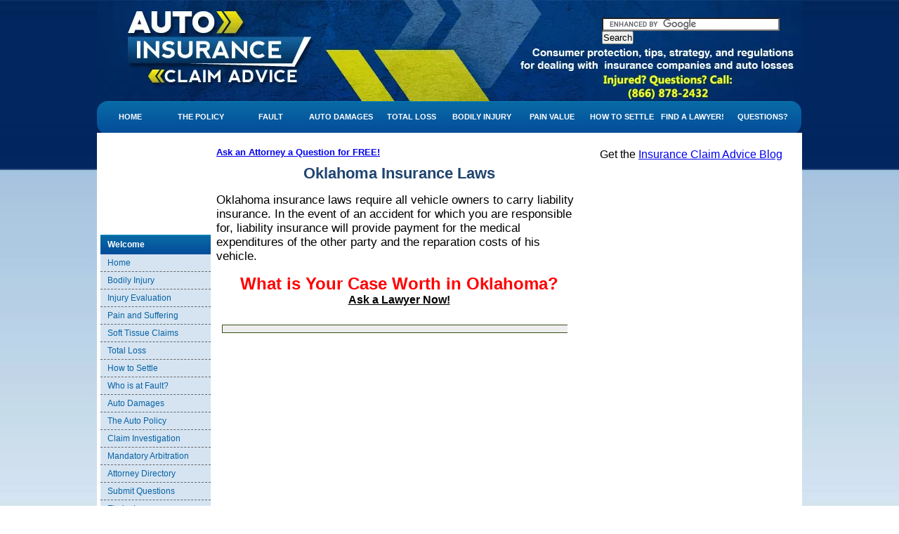

--- FILE ---
content_type: text/html; charset=UTF-8
request_url: http://www.auto-insurance-claim-advice.com/Oklahoma-insurance-laws.html
body_size: 17424
content:
<!DOCTYPE HTML PUBLIC "-//W3C//DTD HTML 4.01 Transitional//EN"
    "http://www.w3.org/TR/html4/loose.dtd">
<html>
<head> <title>Oklahoma Insurance Laws</title>
<meta name="description" content="Oklahoma is using a No-fault system. Under this system, Oklahoma Insurance laws require insurance providers to cover for your injury claims, whether you are liable or not, but only up to your policy's limit. ">
<meta http-equiv="Content-Type" content="text/html; charset=UTF-8">
<link rel="stylesheet" type="text/css" href="http://www.auto-insurance-claim-advice.com/support-files/A.style.css+reset.css,Mcc.My5CrC7Iy-.css.pagespeed.cf.l8h15uI1IZ.css" media="screen"/>
<!-- start: SSI headtags.shtml --><!--
--><link rel="alternate" type="application/rss+xml" title="RSS" href="http://www.auto-insurance-claim-advice.com/Auto-Insurance-Claim.xml">
<link rel="shortcut icon" type="image/vnd.microsoft.icon" href="http://www.auto-insurance-claim-advice.com/favicon.ico">
<meta content="IE=7" http-equiv="X-UA-Compatible">
<script language="JavaScript" type="text/javascript">var affiliateId='auto-insurance-claim-advice.com';var oneColumnLayout=false;</script>
<script language="JavaScript" type="text/javascript" src="http://forms.submitsecurity.com/js/form.js"></script>
<link href="http://forms.submitsecurity.com/css/blue.css" rel="stylesheet" type="text/css">
<!-- custom css for the form to overload size/bgcolor and textarea sizes
	must be after darkgray.css -->
<style type="text/css">div#controlBox{background-color:#eee;border:1px solid #394f17;padding:5px;width:590px}div#controlBox textarea{width:250px;height:70px}</style>
<!-- Update your html tag to include the itemscope and itemtype attributes -->
<html itemscope itemtype="http://schema.org/Organization">
<!-- Add the following three tags inside head -->
<meta itemprop="name" content="Personal Injury Settlements and Auto Accident Claims">
<meta itemprop="description" content="Auto insurance claim advice evaluates personal injury settlements and damages. They explain how to increase settlement awards for pain and suffering, total loss, and anything related to car accidents and auto policies.">
<!-- Add the following share this head -->
<script type="text/javascript">var switchTo5x=true;</script>
<script type="text/javascript" src="http://w.sharethis.com/button/buttons.js"></script>
<script type="text/javascript" src="http://s.sharethis.com/loader.js"></script>
<meta property="article:author" content="https://www.facebook.com/hequiroga"/><!--
--><!-- end: SSI headtags.shtml -->
<meta http-equiv="Content-Type" content="text/html; charset=UTF-8"/>
<script type="text/javascript" src="http://www.auto-insurance-claim-advice.com/sd/support-files/fix.js.pagespeed.jm.bKHBQ6UFJm.js"></script> <!-- start: tool_blocks.sbi_html_head -->
<link rel="canonical" href="http://www.auto-insurance-claim-advice.com/Oklahoma-insurance-laws.html"/>
<link rel="alternate" type="application/rss+xml" title="RSS" href="http://www.auto-insurance-claim-advice.com/auto-insurance-claim.xml">
<meta property="og:title" content="Oklahoma Insurance Laws"/>
<meta property="og:description" content="Oklahoma is using a No-fault system. Under this system, Oklahoma Insurance laws require insurance providers to cover for your injury claims, whether you are liable or not, but only up to your policy's limit."/>
<meta property="og:type" content="article"/>
<meta property="og:url" content="http://www.auto-insurance-claim-advice.com/Oklahoma-insurance-laws.html"/>
<meta property="og:image" content="http://www.auto-insurance-claim-advice.com/auto-insurance-claim-fb.png"/>
<meta property="fb:app_id" content="239333069418647"/>
<meta property="fb:admins" content="hequiroga"/>
<!-- SD -->
<script type="text/javascript" language="JavaScript">var https_page=0</script>
<!-- end: tool_blocks.sbi_html_head --></head>
<body>
<div id="main_wrapper">
<div id="header">
<div id="logo">
<a href="http://www.auto-insurance-claim-advice.com/index.html" onclick="return FIX.track(this);">Oklahoma Insurance Laws</a>
</div><!--end of logo-->
<div class="right_header">
<div class="input_search">
<!-- start: SSI banner-search.shtml --><!--
--><form action="http://www.auto-insurance-claim-advice.com/search-results.html" id="cse-search-box">
<div>
<input type="hidden" name="cx" value="partner-pub-0612489670460638:bm0p5a6cwsb"/>
<input type="hidden" name="cof" value="FORID:10"/>
<input type="hidden" name="ie" value="ISO-8859-1"/>
<input type="text" name="q" size="30"/>
<input type="submit" name="sa" value="Search"/>
</div>
</form>
<script type="text/javascript" src="//www.google.com/cse/brand?form=cse-search-box&amp;lang=en"></script><!--
--><!-- end: SSI banner-search.shtml -->
</div>
<div class="clear"></div>
</div><!--end of right_header-->
</div><!--end of header-->
<!-- start: SSI navigation-top.shtml --><!--
--><div id="navigation">
<ul id="nav">
<li><a href="http://www.auto-insurance-claim-advice.com" onclick="return FIX.track(this);">Home</a>
</li>
<li><a href="http://www.auto-insurance-claim-advice.com/insurance-coverages.html" onclick="return FIX.track(this);">The Policy</a>
<ul>
<li><a href="http://www.auto-insurance-claim-advice.com/liability-coverage.html" onclick="return FIX.track(this);">Liability Coverage I</a></li>
<li><a href="http://www.auto-insurance-claim-advice.com/liability-insurance.html" onclick="return FIX.track(this);">Liability Coverage II</a></li>
<li><a href="http://www.auto-insurance-claim-advice.com/personal-injury-protection.html" onclick="return FIX.track(this);">Personal Injury Protection I</a></li>
<li><a href="http://www.auto-insurance-claim-advice.com/medical-coverage.html" onclick="return FIX.track(this);">Medical Payments (PIP) II</a></li>
<li><a href="http://www.auto-insurance-claim-advice.com/Collision-Coverage.html" onclick="return FIX.track(this);">Collision Coverage I</a></li>
<li><a href="http://www.auto-insurance-claim-advice.com/collision-coverage-2.html" onclick="return FIX.track(this);">Collision Coverage II</a></li>
<li><a href="http://www.auto-insurance-claim-advice.com/Comprehensive-Coverage.html" onclick="return FIX.track(this);">Comprehensive Coverage I</a></li>
<li><a href="http://www.auto-insurance-claim-advice.com/comprehensive-coverage-2.html" onclick="return FIX.track(this);">Comprehensive Coverage II</a></li>
<li><a href="http://www.auto-insurance-claim-advice.com/Uninsured-Motorist-Property-Damage-coverage-1.html" onclick="return FIX.track(this);">Uninsured Property Damage I</a></li>
<li><a href="http://www.auto-insurance-claim-advice.com/uninsured-coverage.html" onclick="return FIX.track(this);">Uninsured Property Damage II</a></li>
<li><a href="http://www.auto-insurance-claim-advice.com/Uninsured-Motorist-Bodily-Injury.html" onclick="return FIX.track(this);">Uninsured Bodily Injury</a></li>
<li><a href="http://www.auto-insurance-claim-advice.com/rental-coverage.html" onclick="return FIX.track(this);">Rental Coverage</a></li>
<li><a href="http://www.auto-insurance-claim-advice.com/rental-car-coverage.html" onclick="return FIX.track(this);">Rental Coverage II</a></li>
<li><a href="http://www.auto-insurance-claim-advice.com/restoration-coverage.html" onclick="return FIX.track(this);">Restoration Coverage</a></li>
<li><a href="http://www.auto-insurance-claim-advice.com/Towing-Coverage.html" onclick="return FIX.track(this);">Towing and Emergency Coverage</a></li>
</ul>
</li>
<li><a href="http://www.auto-insurance-claim-advice.com/Fault-for-the-Accident.html" onclick="return FIX.track(this);">Fault</a>
<ul>
<li><a href="http://www.auto-insurance-claim-advice.com/Driver-Duty.html" onclick="return FIX.track(this);">Driver Duties</a></li>
<li><a href="http://www.auto-insurance-claim-advice.com/State-Traffic-Law.html" onclick="return FIX.track(this);">Rules of the Road</a></li>
<li><a href="http://www.auto-insurance-claim-advice.com/Driver-Breach.html" onclick="return FIX.track(this);">Driver Breaches</a></li>
<li><a href="http://www.auto-insurance-claim-advice.com/Causation.html" onclick="return FIX.track(this);">Causations</a></li>
<li><a href="http://www.auto-insurance-claim-advice.com/Accident-Damages.html" onclick="return FIX.track(this);">Accident Damages</a></li>
<li><a href="http://www.auto-insurance-claim-advice.com/State-Accident-Law.html" onclick="return FIX.track(this);">State Accident Law</a></li>
<li><a href="http://www.car-insurance-tips.us/traffic-ticket-ebook.php" onclick="return FIX.track(this);">Traffic Ticket eBook</a></li>
<li><a href="http://www.car-insurance-tips.us/Total-Loss-Ebook.php" onclick="return FIX.track(this);">Total Loss eBook</a></li>
</ul>
</li>
<li><a href="http://www.auto-insurance-claim-advice.com/property-damage.html" onclick="return FIX.track(this);">Auto Damages</a>
<ul>
<li><a href="http://www.auto-insurance-claim-advice.com/adjuster-repair-estimate.html" onclick="return FIX.track(this);">Estimate Dispute</a></li>
<li><a href="http://www.auto-insurance-claim-advice.com/smallclaimscourt.html" onclick="return FIX.track(this);">Important Considerations</a></li>
<li><a href="http://www.auto-insurance-claim-advice.com/prior-damage-claim.html" onclick="return FIX.track(this);">Prior Damages</a></li>
<li><a href="http://www.auto-insurance-claim-advice.com/auto-fire-claim.html" onclick="return FIX.track(this);">Auto Fire Claims</a></li>
<li><a href="http://www.auto-insurance-claim-advice.com/auto-repair-estimate.html" onclick="return FIX.track(this);">Auto Repair Estimate</a></li>
<li><a href="http://www.auto-insurance-claim-advice.com/diminished-value-claim.html" onclick="return FIX.track(this);">Diminished Value Claim</a></li>
<li><a href="http://www.auto-insurance-claim-advice.com/vehicle-total-loss.html" onclick="return FIX.track(this);">Total Loss I</a></li>
<li><a href="http://www.auto-insurance-claim-advice.com/total-loss-process-1.html" onclick="return FIX.track(this);">Total Loss II</a></li>
<li><a href="http://www.auto-insurance-claim-advice.com/rental-car-claim.html" onclick="return FIX.track(this);">Rental Car Claim I</a></li>
<li><a href="http://www.auto-insurance-claim-advice.com/loss-of-use.html" onclick="return FIX.track(this);">Rental Car Claim II</a></li>
<li><a href="http://www.auto-insurance-claim-advice.com/stereo-equipment-claim.html" onclick="return FIX.track(this);">Stereo Equipment Claim</a></li>
<li><a href="http://www.auto-insurance-claim-advice.com/personal-property-damage.html" onclick="return FIX.track(this);">Personal Property Damages Claim</a></li>
<li><a href="http://www.auto-insurance-claim-advice.com/sentimental-property-damage.html" onclick="return FIX.track(this);">Sentimental Property Damage Claim</a></li>
<li><a href="http://www.auto-insurance-claim-advice.com/damage-to-real-property.html" onclick="return FIX.track(this);">Damage to Real Property</a></li>
</ul>
</li>
<li><a href="http://www.auto-insurance-claim-advice.com/totaling-a-vehicle.html" onclick="return FIX.track(this);">Total Loss</a>
<ul>
<li><a href="http://www.auto-insurance-claim-advice.com/total-loss-process.html" onclick="return FIX.track(this);">The Process</a></li>
<li><a href="http://www.auto-insurance-claim-advice.com/total-loss-process-1.html" onclick="return FIX.track(this);">The Process 2</a></li>
<li><a href="http://www.auto-insurance-claim-advice.com/auto-total-loss.html" onclick="return FIX.track(this);">Auto Total Loss</a></li>
<li><a href="http://www.auto-insurance-claim-advice.com/car-total-loss-2.html" onclick="return FIX.track(this);">Total Loss Evaluation</a></li>
<li><a href="http://www.auto-insurance-claim-advice.com/vehicle-total-loss.html" onclick="return FIX.track(this);">Adjuster's Evaluation</a></li>
<li><a href="http://www.auto-insurance-claim-advice.com/total-loss-car-loan.html" onclick="return FIX.track(this);">About Car Loans</a></li>
<li><a href="http://www.auto-insurance-claim-advice.com/car-totaled.html" onclick="return FIX.track(this);">Borderline Total Loss</a></li>
<li><a href="http://www.auto-insurance-claim-advice.com/car-totaled-1.html" onclick="return FIX.track(this);">Borderline Total Loss 2</a></li>
<li><a href="http://www.auto-insurance-claim-advice.com/arbitration.html" onclick="return FIX.track(this);">Arbitration</a></li>
<li><a href="http://www.auto-insurance-claim-advice.com/small-claims-court.html" onclick="return FIX.track(this);">Small Claims</a></li>
<li><a href="http://www.car-insurance-tips.us/Total-Loss-Ebook.php" onclick="return FIX.track(this);">Total Loss eBook</a></li>
</ul>
</li>
<li><a href="http://www.auto-insurance-claim-advice.com/bodily-injury-claim.html" onclick="return FIX.track(this);">Bodily Injury</a>
<ul>
<li><a href="http://www.auto-insurance-claim-advice.com/reserve.html" onclick="return FIX.track(this);">The Injury Reserve</a></li>
<li><a href="http://www.auto-insurance-claim-advice.com/soft-tissue-claim.html" onclick="return FIX.track(this);">Soft Tissue Claim I</a></li>
<li><a href="http://www.auto-insurance-claim-advice.com/soft-tissue-injury.html" onclick="return FIX.track(this);">Soft Tissue Claim II</a></li>
<li><a href="http://www.auto-insurance-claim-advice.com/permanent-injury.html" onclick="return FIX.track(this);">Permanent Injuries</a></li>
<li><a href="http://www.auto-insurance-claim-advice.com/medical-bills.html" onclick="return FIX.track(this);">Medical Bills</a></li>
<li><a href="http://www.auto-insurance-claim-advice.com/loss-of-wages.html" onclick="return FIX.track(this);">Lost Wages</a></li>
<li><a href="http://www.auto-insurance-claim-advice.com/loss-of-earning-capacity.html" onclick="return FIX.track(this);">Lost Earning Capacity</a></li>
<li><a href="http://www.auto-insurance-claim-advice.com/loss-of-business-income.html" onclick="return FIX.track(this);">Lost Business Income</a></li>
<li><a href="http://www.auto-insurance-claim-advice.com/loss-of-consortium.html" onclick="return FIX.track(this);">Loss of Consortium</a></li>
<li><a href="http://www.auto-insurance-claim-advice.com/loss-of-quality-of-life.html" onclick="return FIX.track(this);">Lost Quality of Life</a></li>
<li><a href="http://www.auto-insurance-claim-advice.com/loss-of-essential-services.html" onclick="return FIX.track(this);">Lost Essential Services</a></li>
<li><a href="http://www.auto-insurance-claim-advice.com/future-treatment.html" onclick="return FIX.track(this);">Future Treatment</a></li>
<li><a href="http://www.auto-insurance-claim-advice.com/pain-and-suffering.html" onclick="return FIX.track(this);">Pain and Suffering</a></li>
<li><a href="http://www.auto-insurance-claim-advice.com/pain-and-suffering-reimbursement.html" onclick="return FIX.track(this);">Pain and Suffering II</a></li>
<li><a href="http://www.auto-insurance-claim-advice.com/prior-injuries.html" onclick="return FIX.track(this);">Prior Injuries</a></li>
<li><a href="http://www.auto-insurance-claim-advice.com/psychological-injuries.html" onclick="return FIX.track(this);">Psychological Injuries</a></li>
<li><a href="http://www.auto-insurance-claim-advice.com/personal-injury-claim-settlement.html" onclick="return FIX.track(this);">Claim Settlement</a></li>
<li><a href="http://www.auto-insurance-claim-advice.com/car-accident-injury-claim.html" onclick="return FIX.track(this);">Burden of Proof</a></li>
<li><a href="http://www.auto-insurance-claim-advice.com/how-much-compensation-for-a-back-injury.html" onclick="return FIX.track(this);">Back Injuries</a></li>
<li><a href="http://www.auto-insurance-claim-advice.com/back-head-injury.html" onclick="return FIX.track(this);">Head Injuries</a></li>
<li><a href="http://www.auto-insurance-claim-advice.com/making-a-personal-injury-claim.html" onclick="return FIX.track(this);">How to: Steps 1 to 5</a></li>
<li><a href="http://www.auto-insurance-claim-advice.com/making-a-personal-injury-claim-1.html" onclick="return FIX.track(this);">How to: Steps 6 to 10</a></li>
<li><a href="http://www.auto-insurance-claim-advice.com/injury-settlement-demand-letter.html" onclick="return FIX.track(this);">The Demand Letter</a></li>
<li><a href="http://www.auto-insurance-claim-advice.com/demand-letter.html" onclick="return FIX.track(this);">Write a Demand Letter</a></li>
<li><a href="http://www.auto-insurance-claim-advice.com/injury-demand-letter.html" onclick="return FIX.track(this);">Demand Letter Format</a></li>
<li><a href="http://www.auto-insurance-claim-advice.com/small-claims-court.html" onclick="return FIX.track(this);">Small Claims</a></li>
<li><a href="http://www.auto-insurance-claim-advice.com/find-a-lawyer.html" onclick="return FIX.track(this);">Find a Lawyer</a></li>
<li><a href="http://www.car-insurance-tips.us/Personal-Injury-Ebook.php" onclick="return FIX.track(this);">Settle Your Own Claim</a></li>
</ul>
</li>
<li><a href="http://www.auto-insurance-claim-advice.com/personal-injury-claim-settlement.html" onclick="return FIX.track(this);">Pain Value</a></li>
<li><a href="http://www.auto-insurance-claim-advice.com/how-to-settle-auto-liability-claim.html" onclick="return FIX.track(this);">How to Settle</a>
<ul>
<li><a href="http://www.auto-insurance-claim-advice.com/reserve.html" onclick="return FIX.track(this);">Injury Reserve</a></li>
<li><a href="http://www.auto-insurance-claim-advice.com/injury-settlement-demand-letter.html" onclick="return FIX.track(this);">Demand Letter I</a></li>
<li><a href="http://www.auto-insurance-claim-advice.com/demand-letter.html" onclick="return FIX.track(this);">Demand Letter II</a></li>
<li><a href="http://www.auto-insurance-claim-advice.com/injury-demand-letter.html" onclick="return FIX.track(this);">Demand Letter III</a></li>
</ul></li>
<li><a href="http://www.auto-insurance-claim-advice.com/find-a-lawyer.html" onclick="return FIX.track(this);">Find a Lawyer!</a></li>
<li><a href="http://www.auto-insurance-claim-advice.com/auto-claim-question.html" onclick="return FIX.track(this);">Questions?</a>
<ul>
<li><a href="http://www.auto-insurance-claim-advice.com/auto-claim-forum.html" onclick="return FIX.track(this);">Prior Answers</a></li>
</ul></li>
<div class="clear"></div>
</ul>
</div><!--
--><!-- end: SSI navigation-top.shtml --><!--end of navigation-->
</div><!--end of main_wrapper-->
<div id="content">
<div class="content_box">
<div class="content_left">
<div align="center"><br> <!-- start: tool_blocks.faceit_like.2 --><div style='min-height:94px; display: block;'><div class="fb-button"><div style="margin-top:10px"><div class="fb-like" data-font="" data-href="http://www.auto-insurance-claim-advice.com" data-layout="button_count" data-send="true" data-show-faces="false" data-width="250"></div></div></div></div><!-- end: tool_blocks.faceit_like.2 --></div><br>
<div class="wrap">
<!-- start: SSI navigation-left.shtml --><!--
-->
<div class="left_menus">
<h2>Welcome</h2>
<ul>
<li><a href="http://www.auto-insurance-claim-advice.com" onclick="return FIX.track(this);">Home</a></li>
<li><a href="http://www.auto-insurance-claim-advice.com/bodily-injury-claim.html" onclick="return FIX.track(this);">Bodily Injury</a></li>
<li><a href="http://www.auto-insurance-claim-advice.com/personal-injury-claim-settlement.html" onclick="return FIX.track(this);">Injury Evaluation</a></li>
<li><a href="http://www.auto-insurance-claim-advice.com/pain-and-suffering.html" onclick="return FIX.track(this);">Pain and Suffering</a></li>	<li><a href="http://www.auto-insurance-claim-advice.com/soft-tissue-claim.html" onclick="return FIX.track(this);">Soft Tissue Claims</a></li>
<li><a href="http://www.auto-insurance-claim-advice.com/totaling-a-vehicle.html" onclick="return FIX.track(this);"> Total Loss</a></li>
<li><a href="http://www.auto-insurance-claim-advice.com/how-to-settle-auto-liability-claim.html" onclick="return FIX.track(this);">How to Settle</a></li>
<li><a href="http://www.auto-insurance-claim-advice.com/Fault-for-the-Accident.html" onclick="return FIX.track(this);">Who is at Fault?</a></li>
<li><a href="http://www.auto-insurance-claim-advice.com/property-damage.html" onclick="return FIX.track(this);">Auto Damages</a></li>
<li><a href="http://www.auto-insurance-claim-advice.com/read-your-auto-insurance-policy.html" onclick="return FIX.track(this);">The Auto Policy</a></li>
<li><a href="http://www.auto-insurance-claim-advice.com/Claim-Investigation.html" onclick="return FIX.track(this);">Claim Investigation</a></li>
<li><a href="http://www.auto-insurance-claim-advice.com/mandatory-arbitration-1.html" onclick="return FIX.track(this);">Mandatory Arbitration</a></li>
<li><a href="http://www.auto-insurance-claim-advice.com/personal-injury-attorney.html" onclick="return FIX.track(this);">Attorney Directory</a></li>
<li><a href="http://www.auto-insurance-claim-advice.com/auto-claim-question.html" onclick="return FIX.track(this);">Submit Questions</a></li>
<li><a href="http://www.auto-insurance-claim-advice.com/find-a-lawyer.html" onclick="return FIX.track(this);">Find a Lawyer</a></li>
</ul>
</div><!--end of left_menus-->
<!--end of left_menus--><!--
--><!-- end: SSI navigation-left.shtml -->
</div>
<!-- start: SSI better-social.shtml --><!--
--><br><center><!-- AddThis Button BEGIN -->
<div class="addthis_toolbox addthis_default_style ">
<a class="addthis_button_preferred_1"></a>
<a class="addthis_button_google_plusone" g:plusone:count="false"></a>
<a class="addthis_button_preferred_2"></a>
<a class="addthis_button_preferred_3"></a>
<a class="addthis_button_preferred_4"></a>
<a class="addthis_button_compact"></a>
</div>
<script type="text/javascript" src="http://s7.addthis.com/js/250/addthis_widget.js#pubid=ra-4fa6b7027fdf1703"></script>
<!-- AddThis Button END -->
</center><br> <!--
--><!-- end: SSI better-social.shtml -->
<p><span class="subscribe menu">
<!-- start: SSI social1.shtml --><!--
--> <div class="social menu" align="center">
<h2>Subscribe to Our Site</h2>
<ul>
<li><a href="http://www.facebook.com/SpokaneAttorney" onclick="return FIX.track(this);" rel="noopener" target="_blank"><img src="[data-uri]" alt="Auto Claim Advice Facebook Page" width="48" height="50" border="0"></a></li>
<li><a href="http://twitter.com/autoclaim" onclick="return FIX.track(this);" rel="noopener" target="_blank"><img src="[data-uri]" alt="Auto Claim in Twitter" border="0"></a></li>
<li><a href="http://www.youtube.com/user/AutoInsuranceClaim" onclick="return FIX.track(this);" rel="noopener" target="_blank"><img src="http://www.auto-insurance-claim-advice.com/images/xicon_youtube.png.pagespeed.ic.bYS9orHt6Y.webp" alt="Auto Claim Advice Youtube Channel" width="48" height="50" border="0"></a></li>
<li><a href="http://feeds.feedburner.com/Auto-Insurance-Claim-Advice" onclick="alert(&#39;Sorry, please right-click on this button, and then copy the shortcut (the URL of this link). Paste that URL into your RSS reader. If this message is confusing, close this window and then please click on the What\&#39;s an RSS feed?&quot; link just below the orange button.&#39;); return false" rel="noopener" target="_blank"><img src="http://www.auto-insurance-claim-advice.com/images/xicon_rss.png.pagespeed.ic.rrMAeYtX02.webp" alt="Auto Claim Blog" width="48" height="50" border="0"></a></li>
</ul>
<div class="clear"></div><br>
<h2>Get All Updates by Email</h2> <br>
<form Method="POST" action="http://www.feedblitz.com/f/f.fbz?AddNewUserDirect">
<input type="hidden" name="sub" value="357928">
Email:<br><br>
<input name="EMAIL" maxlength="255" type="text" size="18" value=""><br>
<input name="FEEDID" type="hidden" value="357928">
<input name="PUBLISHER" type="hidden" value="4396851">
<input type="submit" value="Subscribe me!">
<br>
</form> <br>
<hr class="dotted"></div><!--end of social--><!--
--><!-- end: SSI social1.shtml --><br><br><div align="center"><div align="center"><br><br>
<img src="http://www.auto-insurance-claim-advice.com/image-files/xaba.jpg.pagespeed.ic.RTqj9RodKG.webp" alt="American Bar Association Member"><Br><br><br><img src="http://www.auto-insurance-claim-advice.com/images/xfed.jpg.pagespeed.ic.ST4G80iTlV.webp" alt="United States District Court | Eastern District of Washington"><Br><Br><br><img src="http://www.auto-insurance-claim-advice.com/image-files/xspokane-valley.jpg.pagespeed.ic._6nespp6QT.webp" alt="Spokane Valley Chamber of Commerce"></div>
</div>
</span></p>
<p><span class="subscribe menu"> </span> <br>
<br></p>
<!--end of wrap-->
</div>
<!--end of content_left-->
<div class="content_right">
<div class="wrap">
<div class="middle_content">
<!-- start: SSI ask.shtml --><!--
--><br>
<a href="http://www.auto-insurance-claim-advice.com/Question.html" onclick="return FIX.track(this);"><b><font size="2">Ask an Attorney a Question for FREE!</font></b></a><!--
--><!-- end: SSI ask.shtml -->
<h1 align="center">Oklahoma Insurance Laws</h1>
</center>
<p>Oklahoma insurance laws require all vehicle owners to carry liability insurance. In the event of an accident for which you are responsible for, liability insurance will provide payment for the medical expenditures of the other party and the reparation costs of his vehicle. </p><div align="center"><!-- :: Widget Code Start Here :: -->
<center>
<font color="#FF0000" size="+2"><strong>What is Your Case Worth in Oklahoma?</strong></font> <br><u><strong>Ask a Lawyer Now!
</strong></u></center>
<br>
<!-- start: SSI iframe-homepagenohead.shtml --><!--
--><table width="700" border="0" align="center" cellpadding="0" cellspacing="0">
<tr>
<td>
<div class="center_form" align="center">
<iframe src="http://www.auto-insurance-claim-advice.com/injury-noheadmain.html" width="500" height="490" frameborder="0" scrolling="no" align="left"></iframe></div></tr></TD></table><!--
--><!-- end: SSI iframe-homepagenohead.shtml -->
<!-- :: Widget Code End Here :: --></div>
<p>The state of Oklahoma requires you to carry 25/50/25 coverage as liability insurance. This means that your insurance provider must protect you at a minimum of:</p>
<ul type="square">
<li>Twenty-five thousand dollars ($25,000) as coverage for bodily injury to or death of a person in a single accident</li>
<li>Fifty thousand dollars ($50,000) as a combined coverage for bodily injury to or death of two or more persons in any single accident (This is subject to a double limit of twenty-five thousand dollars ($25,000) per person per accident.)</li>
<li>Twenty-five thousand dollars ($25,000) as coverage for the damage to or destruction of the property of others in any single accident</li>
</ul>
<img src="http://www.auto-insurance-claim-advice.com/../images/Oklahoma-insurance-laws-001.jpg" width="286" height="200" alt="Oklahoma-insurance-laws-001" align="right">
<p>Comprehensive and Collision coverage is not one of the state&rsquo;s insurance requirements, unless of course your vehicle is still under an auto loan. If you get into an accident for which you are liable and you do not possess collision coverage, you will be entirely responsible for the repair of your vehicle. Avoid this situation and purchase Comprehensive and Collision coverage for your vehicle under lien. </p>
<p>Oklahoma Insurance Laws requires its drivers to provide evidence of Financial Responsibility in the following circumstances:</p>
<ul type="square">
<li>Upon request when pulled over by a traffic enforcer</li>
<li>Upon request of a police officer at the time of an auto collision</li>
<li>When registering or renewing a vehicle </li>
<li>When acquiring a driver&rsquo;s license</li>
</ul>
<p>In Oklahoma, failure to present proof of insurance is considered &ldquo;driving without insurance&rdquo; which is an offense against the state. </p>
<p>To make sure that motorists continue to satisfy the Financial Responsibility requirements of the state, Oklahoma Insurance laws obligate all insurance providers in the area to alert the Department of Public Safety if a person has his insurance cancelled 180 days from the starting date of the said policy. After which, the Department of Public Safety will make contact with the said person at the address he has indicated on his file. He is given 30 days to reply to the Department of Public Safety confirming that he still carries proper insurance. He is to provide a proof of insurance along with his confirmation to the Department of Public safety. &nbsp;</p>
<img src="http://www.auto-insurance-claim-advice.com/../images/Oklahoma-insurance-laws-002.jpg" width="286" height="200" alt="Oklahoma-insurance-laws-002" align="left">
<p>Starting December 1, 2008, all insurance companies are mandated to provide information to the Department of Public Safety whether a vehicle is in observance with the minimum insurance limits set by Oklahoma Insurance Laws. They are to do so via an insurance verification system that is available online. </p>
<p>Penalties for non-compliance with Oklahoma Insurance Laws include the suspension of driver&rsquo;s license and suspension of vehicle registration. Also, the offender could be fined up to $350, be sent to jail for 30 days or both. </p>
<p>You may think that the sanctions for a lapse in insurance are harsh. But in Oklahoma, the sanctions for driving without insurance are far more severe. Be sure you are on top of paying your premium and never forget to keep your insurance card in your vehicle. &nbsp;</p>
<div>
<center>
<table border="0" cellpadding="0" cellspacing="0" width="405" style="border-collapse:
 collapse;width:304pt">
<colgroup>
<col width="210" style="width: 158pt">
<col width="195" style="width: 146pt">
</colgroup>
<tr height="25" style="height:18.75pt">
<td colspan="2" height="25" width="405" style="height: 18.75pt; width: 304pt; font-size: 14.0pt; font-weight: 700; text-align: center; vertical-align: middle; white-space: normal; color: black; font-style: normal; text-decoration: none; font-family: Calibri, sans-serif; border: .5pt solid windowtext; padding-left: 1px; padding-right: 1px; padding-top: 1px; background: #D7E4BC"><strong>Oklahoma Insurance Laws</strong></td>
</tr>
<tr height="20" style="height:15.0pt">
<td height="20" style="height: 15.0pt; font-weight: 700; text-align: center; vertical-align: middle; color: black; font-size: 11.0pt; font-style: normal; text-decoration: none; font-family: Calibri, sans-serif; white-space: nowrap; border-left: .5pt solid windowtext; border-right: .5pt solid windowtext; border-top: medium none; border-bottom: .5pt solid windowtext; padding-left: 1px; padding-right: 1px; padding-top: 1px; background: #EAF1DD"> Jurisdiction </td>
<td width="195" style="width: 146pt; text-align: center; vertical-align: middle; white-space: normal; color: black; font-size: 11.0pt; font-weight: 400; font-style: normal; text-decoration: none; font-family: Calibri, sans-serif; border-left: medium none; border-right: .5pt solid windowtext; border-top: medium none; border-bottom: .5pt solid windowtext; padding-left: 1px; padding-right: 1px; padding-top: 1px; background: #EAF1DD"><p>Modified Comparative Fault -- 50 Percent Bar</p>
</td>
</tr>
<tr height="20" style="height:15.0pt">
<td height="20" width="405" style="height: 15.0pt; width: 158pt; font-weight: 700; text-align: center; vertical-align: middle; white-space: normal; color: black; font-size: 11.0pt; font-style: normal; text-decoration: none; font-family: Calibri, sans-serif; border-left: .5pt solid windowtext; border-right: .5pt solid windowtext; border-top: medium none; border-bottom: .5pt solid windowtext; padding-left: 1px; padding-right: 1px; padding-top: 1px; background: #EAF1DD"> Liability Insurance required?</td>
<td width="195" style="width: 146pt; text-align: center; vertical-align: middle; white-space: normal; color: black; font-size: 11.0pt; font-weight: 400; font-style: normal; text-decoration: none; font-family: Calibri, sans-serif; border-left: medium none; border-right: .5pt solid windowtext; border-top: medium none; border-bottom: .5pt solid windowtext; padding-left: 1px; padding-right: 1px; padding-top: 1px; background: #EAF1DD"> Yes</td>
</tr>
<tr height="60" style="height:45.0pt">
<td height="60" width="405" style="height: 45.0pt; width: 158pt; font-weight: 700; text-align: center; vertical-align: middle; white-space: normal; color: black; font-size: 11.0pt; font-style: normal; text-decoration: none; font-family: Calibri, sans-serif; border-left: .5pt solid windowtext; border-right: .5pt solid windowtext; border-top: medium none; border-bottom: .5pt solid windowtext; padding-left: 1px; padding-right: 1px; padding-top: 1px; background: #EAF1DD"> Personal injury liability maximum for one person injured in an accident.</td>
<td style="text-align: center; vertical-align: middle; color: black; font-size: 11.0pt; font-weight: 400; font-style: normal; text-decoration: none; font-family: Calibri, sans-serif; white-space: nowrap; border-left: medium none; border-right: .5pt solid windowtext; border-top: medium none; border-bottom: .5pt solid windowtext; padding-left: 1px; padding-right: 1px; padding-top: 1px; background: #EAF1DD"> $25,000 </td>
</tr>
<tr height="40" style="height:30.0pt">
<td height="40" width="405" style="height: 30.0pt; width: 158pt; font-weight: 700; text-align: center; vertical-align: middle; white-space: normal; color: black; font-size: 11.0pt; font-style: normal; text-decoration: none; font-family: Calibri, sans-serif; border-left: .5pt solid windowtext; border-right: .5pt solid windowtext; border-top: medium none; border-bottom: .5pt solid windowtext; padding-left: 1px; padding-right: 1px; padding-top: 1px; background: #EAF1DD"> bodily injury liability maximum for all injuries in one accident.</td>
<td style="text-align: center; vertical-align: middle; color: black; font-size: 11.0pt; font-weight: 400; font-style: normal; text-decoration: none; font-family: Calibri, sans-serif; white-space: nowrap; border-left: medium none; border-right: .5pt solid windowtext; border-top: medium none; border-bottom: .5pt solid windowtext; padding-left: 1px; padding-right: 1px; padding-top: 1px; background: #EAF1DD"> $50,000 </td>
</tr>
<tr height="40" style="height:30.0pt">
<td height="40" width="405" style="height: 30.0pt; width: 158pt; font-weight: 700; text-align: center; vertical-align: middle; white-space: normal; color: black; font-size: 11.0pt; font-style: normal; text-decoration: none; font-family: Calibri, sans-serif; border-left: .5pt solid windowtext; border-right: .5pt solid windowtext; border-top: medium none; border-bottom: .5pt solid windowtext; padding-left: 1px; padding-right: 1px; padding-top: 1px; background: #EAF1DD"> property damage liability maximum for one accident.</td>
<td style="text-align: center; vertical-align: middle; color: black; font-size: 11.0pt; font-weight: 400; font-style: normal; text-decoration: none; font-family: Calibri, sans-serif; white-space: nowrap; border-left: medium none; border-right: .5pt solid windowtext; border-top: medium none; border-bottom: .5pt solid windowtext; padding-left: 1px; padding-right: 1px; padding-top: 1px; background: #EAF1DD"> $25,000 </td>
</tr>
<tr height="20" style="height:15.0pt">
<td height="20" width="405" style="height: 15.0pt; width: 158pt; font-weight: 700; text-align: center; vertical-align: middle; white-space: normal; color: black; font-size: 11.0pt; font-style: normal; text-decoration: none; font-family: Calibri, sans-serif; border-left: .5pt solid windowtext; border-right: .5pt solid windowtext; border-top: medium none; border-bottom: .5pt solid windowtext; padding-left: 1px; padding-right: 1px; padding-top: 1px; background: #EAF1DD"> PIP required?</td>
<td style="text-align: center; vertical-align: middle; color: black; font-size: 11.0pt; font-weight: 400; font-style: normal; text-decoration: none; font-family: Calibri, sans-serif; white-space: nowrap; border-left: medium none; border-right: .5pt solid windowtext; border-top: medium none; border-bottom: .5pt solid windowtext; padding-left: 1px; padding-right: 1px; padding-top: 1px; background: #EAF1DD">No</td>
</tr>
<tr height="20" style="height:15.0pt">
<td height="20" width="405" style="height: 15.0pt; width: 158pt; font-weight: 700; text-align: center; vertical-align: middle; white-space: normal; color: black; font-size: 11.0pt; font-style: normal; text-decoration: none; font-family: Calibri, sans-serif; border-left: .5pt solid windowtext; border-right: .5pt solid windowtext; border-top: medium none; border-bottom: .5pt solid windowtext; padding-left: 1px; padding-right: 1px; padding-top: 1px; background: #EAF1DD"> No-fault state?</td>
<td style="text-align: center; vertical-align: middle; color: black; font-size: 11.0pt; font-weight: 400; font-style: normal; text-decoration: none; font-family: Calibri, sans-serif; white-space: nowrap; border-left: medium none; border-right: .5pt solid windowtext; border-top: medium none; border-bottom: .5pt solid windowtext; padding-left: 1px; padding-right: 1px; padding-top: 1px; background: #EAF1DD">No</td>
</tr>
<tr height="40" style="height:30.0pt">
<td height="40" width="405" style="height: 30.0pt; width: 158pt; font-weight: 700; text-align: center; vertical-align: middle; white-space: normal; color: black; font-size: 11.0pt; font-style: normal; text-decoration: none; font-family: Calibri, sans-serif; border-left: .5pt solid windowtext; border-right: .5pt solid windowtext; border-top: medium none; border-bottom: .5pt solid windowtext; padding-left: 1px; padding-right: 1px; padding-top: 1px; background: #EAF1DD"> Uninsured motorist coverage required?</td>
<td style="text-align: center; vertical-align: middle; color: black; font-size: 11.0pt; font-weight: 400; font-style: normal; text-decoration: none; font-family: Calibri, sans-serif; white-space: nowrap; border-left: medium none; border-right: .5pt solid windowtext; border-top: medium none; border-bottom: .5pt solid windowtext; padding-left: 1px; padding-right: 1px; padding-top: 1px; background: #EAF1DD">No</td>
</tr>
<tr height="40" style="height:30.0pt">
<td height="40" width="405" style="height: 30.0pt; width: 158pt; font-weight: 700; text-align: center; vertical-align: middle; white-space: normal; color: black; font-size: 11.0pt; font-style: normal; text-decoration: none; font-family: Calibri, sans-serif; border-left: .5pt solid windowtext; border-right: .5pt solid windowtext; border-top: medium none; border-bottom: .5pt solid windowtext; padding-left: 1px; padding-right: 1px; padding-top: 1px; background: #EAF1DD"> Bodily Injury Statue Of limitations </td>
<td width="195" style="width: 146pt; text-align: center; vertical-align: middle; white-space: normal; color: black; font-size: 11.0pt; font-weight: 400; font-style: normal; text-decoration: none; font-family: Calibri, sans-serif; border-left: medium none; border-right: .5pt solid windowtext; border-top: medium none; border-bottom: .5pt solid windowtext; padding-left: 1px; padding-right: 1px; padding-top: 1px; background: #EAF1DD"> 2 Years</td>
</tr>
<tr height="40" style="height:30.0pt">
<td height="40" width="405" style="height: 30.0pt; width: 158pt; font-weight: 700; text-align: center; vertical-align: middle; white-space: normal; color: black; font-size: 11.0pt; font-style: normal; text-decoration: none; font-family: Calibri, sans-serif; border-left: .5pt solid windowtext; border-right: .5pt solid windowtext; border-top: medium none; border-bottom: .5pt solid windowtext; padding-left: 1px; padding-right: 1px; padding-top: 1px; background: #EAF1DD"> Property Damage Statute of Limitation</td>
<td width="195" style="width: 146pt; text-align: center; vertical-align: middle; white-space: normal; color: black; font-size: 11.0pt; font-weight: 400; font-style: normal; text-decoration: none; font-family: Calibri, sans-serif; border-left: medium none; border-right: .5pt solid windowtext; border-top: medium none; border-bottom: .5pt solid windowtext; padding-left: 1px; padding-right: 1px; padding-top: 1px; background: #EAF1DD"> 2 Years</td>
</tr>
<tr height="70" style="height: 52.5pt">
<td height="70" width="405" style="height: 52.5pt; width: 158pt; font-weight: 700; text-align: center; vertical-align: middle; white-space: normal; color: black; font-size: 11.0pt; font-style: normal; text-decoration: none; font-family: Calibri, sans-serif; border-left: .5pt solid windowtext; border-right: .5pt solid windowtext; border-top: medium none; border-bottom: .5pt solid windowtext; padding-left: 1px; padding-right: 1px; padding-top: 1px; background: #EAF1DD"> Small Claims Court Maximum Limit</td>
<td width="195" style="width: 146pt; text-align: center; vertical-align: middle; white-space: normal; color: black; font-size: 11.0pt; font-weight: 400; font-style: normal; text-decoration: none; font-family: Calibri, sans-serif; border-left: medium none; border-right: .5pt solid windowtext; border-top: medium none; border-bottom: .5pt solid windowtext; padding-left: 1px; padding-right: 1px; padding-top: 1px; background: #EAF1DD">$6,000 </td>
</tr>
</table>
</center>
</div><br>
<a href="http://www.auto-insurance-claim-advice.com/state-insurance-law.html" onclick="return FIX.track(this);">Back to all 50 states insurance laws and regulations. </a><br>
<BR><!-- start: SSI searchlong.shtml --><!--
--><TABLE align="center" width="550">
<TR>
<TD>
<div align="center">
<form action="http://www.auto-insurance-claim-advice.com/search-results.html" id="cse-search-box">
<div>
<input type="hidden" name="cx" value="partner-pub-0612489670460638:i6qs09epmsl"/>
<input type="hidden" name="cof" value="FORID:10"/>
<input type="hidden" name="ie" value="ISO-8859-1"/>
<input type="text" name="q" size="45"/>
<input type="submit" name="sa" value="Search"/>
</div>
</form>
<script type="text/javascript" src="//www.google.com/cse/brand?form=cse-search-box&amp;lang=en"></script></div>
<div align="center"><font color="#FF0000">For a Free Review of Your Case<br></font>
<strong>Please Call
(866) 878-2432 </strong></div>
</TD>
</TR>
</TABLE><!--
--><!-- end: SSI searchlong.shtml --><br>
<hr class="solid"><br>
</div><!--end of middle_content-->
<div class="right_sidebar">
<div class="wrap"><div align="center">
<br>
<div align="center">
<!-- start: SSI right-widgeted.shtml --><!--
-->Get the <a href="http://www.widgetbox.com/widget/insurance-claim-advice-blog" onclick="return FIX.track(this);">Insurance Claim Advice Blog</a>
<!--
--><!-- end: SSI right-widgeted.shtml -->
</div>
</div>
<br>
</div>
<div style="text-align:center;"></div>
<div class="subscribe menu"><br>
<div align="center"><center>
</center>
<div class="clear"></div>
</div><!--end of social-->
<div class="social menu">
<div class="clear"></div>
</div><!--end of social-->
</div><!--end of wrap-->
</div><!--end of right_sidebar-->
</div><!--end of wrap-->
</div><!--end of content_right-->
<div class="clear"></div>
<div align="center">
</div>
<div id="footer">
<div class="wrapper">
<p align="center">&nbsp;
<!-- start: SSI foot-bot.shtml --><!--
--><div align="center">
Hector Quiroga @ <a href="https://plus.google.com/u/0/116553065412452667617?rel=author" onclick="return FIX.track(this);" rel="noopener" target="_blank"><img src="https://ssl.gstatic.com/images/icons/gplus-32.png" alt="Google Plus icon" width="15" height="15" border="0"></a>
</div>
<p><a href="http://www.auto-insurance-claim-advice.com" onclick="return FIX.track(this);">Auto Insurance Claims Home</a> | <a href="http://www.auto-insurance-claim-advice.com/auto-claim-question.html" onclick="return FIX.track(this);">Auto Claim Questions</a> | <a href="http://www.auto-insurance-claim-advice.com/insurance-ezine.html" onclick="return FIX.track(this);">Free Newsletter</a> |
<a href="http://www.auto-insurance-claim-advice.com/auto-insurance-company-rankings.html" onclick="return FIX.track(this);">Best Insurance Carriers</a> |
<a href="http://www.auto-insurance-claim-advice.com/car-insurance-agent.html" onclick="return FIX.track(this);">About Agents</a> |
<a href="http://www.auto-insurance-claim-advice.com/when-not-to-file-an-auto-insurance.html" onclick="return FIX.track(this);">Claim vs Rate</a> |
<a href="http://www.auto-insurance-claim-advice.com/vehicle-accident-photos.html" onclick="return FIX.track(this);">Accident Photos</a> | <a href="http://ezinearticles.com/?Calculate-Pain-And-Suffering-The-Right-Way-And-Settle-Your-Car-Accident&amp;id=795006" onclick="return FIX.track(this);">Calculate Pain and Suffering</a> | <a href="http://www.calculatepainandsuffering.com/" onclick="return FIX.track(this);">Calculate Pain and Suffering Settlements</a> |
<a href="http://www.auto-insurance-claim-advice.com/car-driving-tips.html" onclick="return FIX.track(this);">Driving Tips</a> |
<a href="http://www.auto-insurance-claim-advice.com/Auto-Insurance-Claim-blog.html" onclick="return FIX.track(this);">Claim Blog</a> |
<a href="http://www.auto-insurance-claim-advice.com/auto-claim-forum.html" onclick="return FIX.track(this);">Auto Claim Forum</a> |
<a href="http://www.auto-insurance-claim-advice.com/find-a-lawyer.html" onclick="return FIX.track(this);"> Find a Lawyer</a> |
<a href="http://www.auto-insurance-claim-advice.com/personal-injury-attorney.html" onclick="return FIX.track(this);">Attorney Directory</a> |
<a href="http://www.auto-insurance-claim-advice.com/site-policies.html" onclick="return FIX.track(this);">Site Policies</a> |
<a href="http://www.auto-insurance-claim-advice.com/auto-claim-expert.html" onclick="return FIX.track(this);">Your Host</a> |
<a href="http://www.auto-insurance-claim-advice.com/contact-us.html" onclick="return FIX.track(this);">Contact Us</a> |
<a href="http://www.auto-insurance-claim-advice.com/sitemap.html" onclick="return FIX.track(this);">Sitemap</a> | <Br><br>
<strong>Quiroga Law Office, PLLC</strong><Br>
505 N. Argonne Rd., <br>
Suite B-109<br>
Spokane Valley, WA 99212
</p> <script>var options={"publisher":"7b62a7f5-3032-4aeb-86a4-e02d4beeb74d","position":"right","ad":{"visible":false,"openDelay":5,"closeDelay":0},"chicklets":{"items":["facebook","googleplus","pinterest","twitter","linkedin","email","sharethis"]}};var st_hover_widget=new sharethis.widgets.hoverbuttons(options);</script><!--
--><!-- end: SSI foot-bot.shtml -->
</p>
</div><!--end of wrapper-->
</div><!--end of footer-->
</div><!--end of content_box-->
</div><!--end of content--><br>
<!-- start: SSI gog-analy.shtml --><!--
--><!-- Start of StatCounter Code for Dreamweaver -->
<script type="text/javascript">var sc_project=7898107;var sc_invisible=1;var sc_security="6b07d61c";</script>
<script type="text/javascript" src="http://www.statcounter.com/counter/counter.js"></script>
<noscript><div class="statcounter"><a href="http://statcounter.com/godaddy_website_tonight/" onclick="return FIX.track(this);" rel="noopener" target="_blank" title="counter on
godaddy"><img class="statcounter" src="http://c.statcounter.com/7898107/0/6b07d61c/1/" alt="counter on godaddy"></a></div></noscript>
<!-- End of StatCounter Code for Dreamweaver -->
<!-- Google Analytics Start-->
<script type="text/javascript">var gaJsHost=(("https:"==document.location.protocol)?"https://ssl.":"http://www.");document.write(unescape("%3Cscript src='"+gaJsHost+"google-analytics.com/ga.js' type='text/javascript'%3E%3C/script%3E"));</script>
<script type="text/javascript">var pageTracker=_gat._getTracker("UA-2031664-1");pageTracker._initData();pageTracker._trackPageview();</script>
<!-- Google Analytics ends--><!--
--><!-- end: SSI gog-analy.shtml --> <!-- start: tool_blocks.sbi_html_body_end -->
<script>var SS_PARAMS={pinterest_enabled:false,googleplus1_on_page:false,socializeit_onpage:false};</script> <div id="fb-root"></div>
<script async defer crossorigin="anonymous" src="https://connect.facebook.net/en_US/sdk.js#xfbml=1&version=v4.0&appId=239333069418647&autoLogAppEvents=1"></script><style>.g-recaptcha{display:inline-block}.recaptcha_wrapper{text-align:center}</style>
<script>if(typeof recaptcha_callbackings!=="undefined"){SS_PARAMS.recaptcha_callbackings=recaptcha_callbackings||[]};</script><script>(function(d,id){if(d.getElementById(id)){return;}var s=d.createElement('script');s.async=true;s.defer=true;s.src="/ssjs/ldr.js";s.id=id;d.getElementsByTagName('head')[0].appendChild(s);})(document,'_ss_ldr_script');</script><!-- end: tool_blocks.sbi_html_body_end -->
<!-- Generated at 06:33:27 26-Nov-2022 with learning_education-7-0-2col v34 -->
</body>
</html>


--- FILE ---
content_type: text/html; charset=UTF-8
request_url: http://www.auto-insurance-claim-advice.com/injury-noheadmain.html
body_size: 2546
content:
<!DOCTYPE HTML PUBLIC "-//W3C//DTD HTML 4.01 Transitional//EN"
    "http://www.w3.org/TR/html4/loose.dtd">
<html>
<head> <meta http-equiv="Content-Type" content="text/html; charset=UTF-8">
<title>Iframe</title>
<meta name="ROBOTS" content="NOINDEX">
<meta name="description" content="none">
<!-- start: SSI headtags.shtml --><!--
--><link rel="alternate" type="application/rss+xml" title="RSS" href="http://www.auto-insurance-claim-advice.com/Auto-Insurance-Claim.xml">
<link rel="shortcut icon" type="image/vnd.microsoft.icon" href="http://www.auto-insurance-claim-advice.com/favicon.ico">
<meta content="IE=7" http-equiv="X-UA-Compatible">
<script language="JavaScript" type="text/javascript">var affiliateId='auto-insurance-claim-advice.com';var oneColumnLayout=false;</script>
<script language="JavaScript" type="text/javascript" src="http://forms.submitsecurity.com/js/form.js"></script>
<link href="http://forms.submitsecurity.com/css/blue.css" rel="stylesheet" type="text/css">
<!-- custom css for the form to overload size/bgcolor and textarea sizes
	must be after darkgray.css -->
<style type="text/css">div#controlBox{background-color:#eee;border:1px solid #394f17;padding:5px;width:590px}div#controlBox textarea{width:250px;height:70px}</style>
<!-- Update your html tag to include the itemscope and itemtype attributes -->
<html itemscope itemtype="http://schema.org/Organization">
<!-- Add the following three tags inside head -->
<meta itemprop="name" content="Personal Injury Settlements and Auto Accident Claims">
<meta itemprop="description" content="Auto insurance claim advice evaluates personal injury settlements and damages. They explain how to increase settlement awards for pain and suffering, total loss, and anything related to car accidents and auto policies.">
<!-- Add the following share this head -->
<script type="text/javascript">var switchTo5x=true;</script>
<script type="text/javascript" src="http://w.sharethis.com/button/buttons.js"></script>
<script type="text/javascript" src="http://s.sharethis.com/loader.js"></script>
<meta property="article:author" content="https://www.facebook.com/hequiroga"/><!--
--><!-- end: SSI headtags.shtml -->
<meta http-equiv="Content-Type" content="text/html; charset=UTF-8"/>
<script type="text/javascript" src="http://www.auto-insurance-claim-advice.com/sd/support-files/fix.js.pagespeed.jm.bKHBQ6UFJm.js"></script> <!-- start: tool_blocks.sbi_html_head -->
<link rel="canonical" href="http://www.auto-insurance-claim-advice.com/injury-noheadmain.html"/>
<link rel="alternate" type="application/rss+xml" title="RSS" href="http://www.auto-insurance-claim-advice.com/auto-insurance-claim.xml">
<meta property="og:title" content="Iframe"/>
<meta property="og:description" content="none"/>
<meta property="og:type" content="article"/>
<meta property="og:url" content="http://www.auto-insurance-claim-advice.com/injury-noheadmain.html"/>
<meta property="og:image" content="http://www.auto-insurance-claim-advice.com/auto-insurance-claim-fb.png"/>
<meta property="fb:app_id" content="239333069418647"/>
<meta property="fb:admins" content="hequiroga"/>
<!-- SD -->
<script type="text/javascript" language="JavaScript">var https_page=0</script>
<!-- end: tool_blocks.sbi_html_head --></head>
<body>
<!--- AJAX form --->
<!-- :: Widget Code Start Here :: -->
<script language="JavaScript" type="text/javascript">var affiliateId='aff;;16DD35B658181D895F5B0603F7F9CFE57EBD6AF64833E2D69F34A5F0AF0F9534';var oneColumnLayout=false;</script>
<script language="JavaScript" type="text/javascript" src="http://forms.submitsecurity.com/js/form.js"></script>
<link rel="stylesheet" href="http://forms.submitsecurity.com/css/global.css" type="text/css"/><style type="text/css">#controlBox{color:#e46d03;font-family:Arial;font-size:16px}#controlBox p{background-color:#c60;padding:1px}#controlBox label.error{display:block;color:red;font-weight:bold}#controlBox td.formField{font-family:Arial;font-size:12px;padding:5px}#controlBox td.formField input,#controlBox td.formField select,#controlBox td.formField textarea,#submitButton{font-family:Arial;font-size:12px}#controlBox td.formField input.error,#controlBox td.formField select.error,#controlBox td.formField textarea.error{border:2px solid red}#controlBox td.formLabel{background-color:#e0e8ef;color:#000;font-family:Arial;font-size:12px;padding:5px;border-top:1px solid #fff}#controlBox td.validationError{color:red}#controlBox td.formStartLabel,#controlBox td.formGroupLabel,#controlBox td.formLabelSpan3,#controlBox tr.formFieldFadioActionHorizontal td,#controlBox td.formFieldCheckboxs{background-color:#61b0ce;color:#FFFFFF#;font-family:Arial;font-size:14px;padding:5px;font-weight:bold;margin:0}#controlBox tr.trBlankLabelField{display:none}#controlBox td.radioInquiryType{background-color:#7daedf}#controlBox div.confirmationMessage{font-family:arial;font-size:12px}#controlBox td.formTitleRow{background-color:#61b0ce;color:#FFFFFF#;font-family:Arial;font-size:14px;padding:5px}#controlBox div.paResponse{margin-bottom:10px}#controlBox div.paResponse .completedPA{background-color:#06c;color:#fff;font-family:arial;font-size:18px;padding:5px;font-weight:bold}#controlBox div.paResponse div.paResponseMessage{padding-top:10px}</style>
<div id="controlBox" style="width: 485px"></div>
<div id="blockUIConfirmation" style="display:none;cursor:default;text-align:left;padding:10px;">
<div id="confirmationMessage" style="padding-bottom:10px;"></div>
<input onClick="at.unblockUI();return false;" type="button" id="no" value="Continue">
<input onClick="at.unblockUI();self.location=this.getAttribute('newUrl');return true;" newUrl="" type="button" id="leaveSite" value="Leave Site">
<!-- :: Widget Code End Here :: -->
</div> <!-- start: tool_blocks.sbi_html_body_end -->
<script>var SS_PARAMS={pinterest_enabled:false,googleplus1_on_page:false,socializeit_onpage:false};</script><style>.g-recaptcha{display:inline-block}.recaptcha_wrapper{text-align:center}</style>
<script>if(typeof recaptcha_callbackings!=="undefined"){SS_PARAMS.recaptcha_callbackings=recaptcha_callbackings||[]};</script><script>(function(d,id){if(d.getElementById(id)){return;}var s=d.createElement('script');s.async=true;s.defer=true;s.src="/ssjs/ldr.js";s.id=id;d.getElementsByTagName('head')[0].appendChild(s);})(document,'_ss_ldr_script');</script><!-- end: tool_blocks.sbi_html_body_end -->
<!-- Generated at 07:09:33 26-Nov-2022 with learning_education-7-0-2col v34 -->
</body>
</html>


--- FILE ---
content_type: text/css
request_url: http://www.auto-insurance-claim-advice.com/support-files/A.style.css+reset.css,Mcc.My5CrC7Iy-.css.pagespeed.cf.l8h15uI1IZ.css
body_size: 2507
content:
body{font-family:Arial,Helvetica,sans-serif;margin:0;padding:0;background:#fff;background:url(http://www.auto-insurance-claim-advice.com/images/xoverall_bg.jpg.pagespeed.ic.pPJNXh7fhv.webp) repeat-x}#main_wrapper{width:1004px;margin:0 auto}#header{background:url(http://www.auto-insurance-claim-advice.com/images/xheader_bg.jpg.pagespeed.ic.47iv1JqsSv.webp) no-repeat;width:1004px;height:144px;display:block;margin:0 auto}#logo{float:left;width:283px;height:125px;padding:10px 0 0 10px}#logo a{width:283px;height:125px;display:block;text-indent:-999999px}.right_header{float:right;width:400px;height:125px;margin-right:15px;margin-top:10px}.right_header p{color:transparent;font-size:15px;text-indent:-99999px;display:none}.input_search{width:270px;padding-top:15px;margin:0 auto;float:right}.input_search input.text_input{background:url(http://www.auto-insurance-claim-advice.com/images/xsearch_bg.png.pagespeed.ic.yYlqGrxJXg.webp) no-repeat;width:270px;height:29px;display:block;border:none;font-family:"Trebuchet MS",Arial,Helvetica,sans-serif;font-size:12px;font-style:italic;padding:0 0 0 5px}#navigation{width:100%;height:45px;background:url(http://www.auto-insurance-claim-advice.com/images/xnav_bg.png.pagespeed.ic.c5iDjfyIKH.webp) repeat-x}#navigation ul li{float:left;position:relative}#navigation ul#nav li a{color:#fff;text-decoration:none;display:inline;font-size:11px;margin-right:5px;line-height:45px!important;text-transform:uppercase;font-weight:bold;text-align:center;width:95px;display:block}#navigation ul li.active a,#navigation ul li a:hover{background:#fff;color:#04386a!important}#navigation ul li a.last{color:#fff;text-decoration:none;float:left;display:inline;font-size:11px;padding-right:5px;margin-right:5px;background:none}#nav ul{background:#fff;background:rgba(255,255,255,0);list-style:none;position:absolute;left:-9999px}#nav ul li{float:none}#nav ul a{white-space:nowrap;width:auto!important;text-align:left!important;padding:0 10px}#nav li:hover ul{left:0}#nav li:hover a{text-decoration:underline}#nav li:hover ul a{text-decoration:none}#navigation ul#nav li ul li a{line-height:25px!important;background:url(http://www.auto-insurance-claim-advice.com/images/xnav_bg.png.pagespeed.ic.c5iDjfyIKH.webp) repeat-x}#navigation ul#nav li ul li a:hover{background:#2493dd;color:#fff!important}#content .content_box{width:1004px;margin:0 auto;background:#fff}#content .content_box .content_left{float:left;width:165px}#content .content_box .content_left .content_left_inside{background:#fff}#content .content_box .content_left .wrap{padding:5px}#content .content_box .content_left .wrap{padding-right:3px}.left_menus{background:#d6e4f2;padding-bottom:10px}.left_menus ul li a{font-size:12px;color:#0763a3;text-decoration:none;display:block;border-bottom:1px dashed #666;padding:5px 0 5px 10px}.left_menus ul li a:hover{background:#b1d2f3}#navigator{background:#036;width:180px}#navigator ul li a{font-size:12px;color:#fff;text-decoration:none;padding-left:10px;display:block;border-bottom:1px dashed #fff;padding:8px 0;text-align:center}#navigator ul li a:hover{background:#b1d2f3;color:#036}.contact{background:#113e60;-moz-border-radius:12px;-webkit-border-radius:12px;border-radius:12px;-moz-background-clip:padding;-webkit-background-clip:padding-box;background-clip:padding-box;margin:15px 0;text-align:right;font-size:11px;color:#fff}.contact .wrap{padding:8px}.contact p{margin:5px 0}.contact p.number{color:#ddc5a3;background:url(http://www.usconsumerbankruptcy.com/http://www.auto-insurance-claim-advice.com/images/phone.png) no-repeat left;padding-left:25px;font-size:19px;font-weight:bold;width:118px;float:right;display:block}.content_left h2,.right_sidebar h2{background:url(http://www.auto-insurance-claim-advice.com/images/xside_bg.png.pagespeed.ic.FKI8eWDhyk.webp) repeat-x;color:#fff;font-size:12px;height:28px;line-height:28px;text-indent:10px;font-weight:bold}.content_left .news ul li,.news ul li{color:#ccc;font-size:12px;background:url(http://www.auto-insurance-claim-advice.com/images/xnews_bullet.png.pagespeed.ic.niKJqTd9V_.webp) no-repeat top left;padding-left:20px;margin:10px 0}.middle_content p,.right_content p{font-size:17px;margin:15px 0;color:#000}.middle_content p a,.right_content a{font-size:17px;color:#009}.middle_content p a:visited,.right_content a:visited{color:purple}.middle_content p a:hover,.right_content a:hover{color:purple}.middle_content h1,.right_content h1{color:#1f4471;font-weight:bold;font-size:22px;margin-top:10px}.middle_content h2,.right_content h2{color:#000;font-weight:bold;font-size:20px;margin-top:10px}#content .content_box .content_right{float:right;width:836px}#content .content_box .content_right .wrap{padding:2px}#content .content_box .content_right .middle_content{width:520px;float:left}#content .content_box .content_right .right_sidebar{width:312px;float:right}.right_sidebar h1{color:#660b02;font-weight:bold}.right_sidebar .news ul li,.news ul li{color:#093a79;font-size:12px;background:url(http://www.auto-insurance-claim-advice.com/images/xnews_bullet.png.pagespeed.ic.niKJqTd9V_.webp) no-repeat top left;padding-left:20px;margin:10px 0}.right_sidebar .news ul li a,.news ul li a{color:#000;text-decoration:none}.right_sidebar .news ul li a:hover,.news ul li a:hover{text-decoration:underline}.right_sidebar .menu{margin-top:15px}.right_sidebar input.text_input{-webkit-border-radius:5px;-moz-border-radius:5px;border-radius:5px;-moz-background-clip:padding;-webkit-background-clip:padding-box;background-clip:padding-box;border:1px solid #999;padding:5px;width:210px;margin:5px 0;font-size:10px;font-style:italic;font-family:"Trebuchet MS",Arial,Helvetica,sans-serif}.right_sidebar input.submit{background:url(http://www.auto-insurance-claim-advice.com/images/xsubscribe_btn.png.pagespeed.ic.3vKEJMfGTk.webp) no-repeat;width:102px;height:27px;border:none;display:block;text-indent:-9999999px;color:transparent;float:right}.right_sidebar input.submit:hover{cursor:pointer}.div{border-bottom:1px solid #d7d7d7;margin:10px 0}.social ul li{float:left;display:inline;margin-right:5px;text-align:center;margin-left:-2px}.social ul li a{font-size:12px;color:#930;text-decoration:none}.social ul li a:hover{text-decoration:underline}.subscribe p{color:#666;font-size:12px;text-align:center}.subscribe img{display:block;margin-left:auto;margin-right:auto}.social ul{margin-top:10px;margin-left:15px}.social p{color:#000;font-size:12px;text-align:center}#footer{text-align:center}#footer p{color:#04386d}#footer a{color:#04386d;text-decoration:none}#footer a:hover{text-decoration:underline}#footer .wrapper{padding-bottom:10px}.wrapper p{color:#fff;font-size:12px;margin:10px 0}.clear{clear:both}.CalloutBox{background-color:#f9f3e3;border:1px dotted #8f8fb3;color:#000;margin:18px auto 24px;padding:4px;width:85%}.CalloutBox ul{margin:15px 0;padding-left:40px;font-size:18px}.CalloutBox ul li{margin-left:18px;list-style-type:disc;font-size:18px}.CalloutBox ul li a{color:#009;text-decoration:none}.CalloutBox ul li a:hover{background:#009;color:#fff}blockquote{color:#006;font-family:'Courier New',Courier,monospace;font-size:100%;line-height:20px;margin:12px 56px}ol li{font-size:17px;margin:15px 0;color:#686666;margin-left:40px}.middle_content ul li{font-size:17px;margin:5px 0;color:#000;margin-left:40px;list-style-type:disc}.middle_content ul li a{color: ##000099}li.nolist{list-style-type:none}table.sitemap td.header{background:#999;border:1px solid #fff;color:#fff;font-size:15px}table.sitemap td{background:#ccc}*,html,body,div,dl,dt,dd,ul,ol,li,h1,h2,h3,h4,h5,h6,pre,form,label,fieldset,input,p,blockquote,th,td{margin:0;padding:0}table{border-collapse:collapse;border-spacing:0}fieldset,img{border:0}address,caption,cite,code,dfn,em,strong,th,var{font-style:normal;font-weight:normal}ul{list-style:none}caption,th{text-align:left}h1,h2,h3,h4,h5,h6{font-size:100%;font-weight:normal}q:before,q:after{content:''}strong{font-weight:bold}em{font-style:italic}a img{border:none}